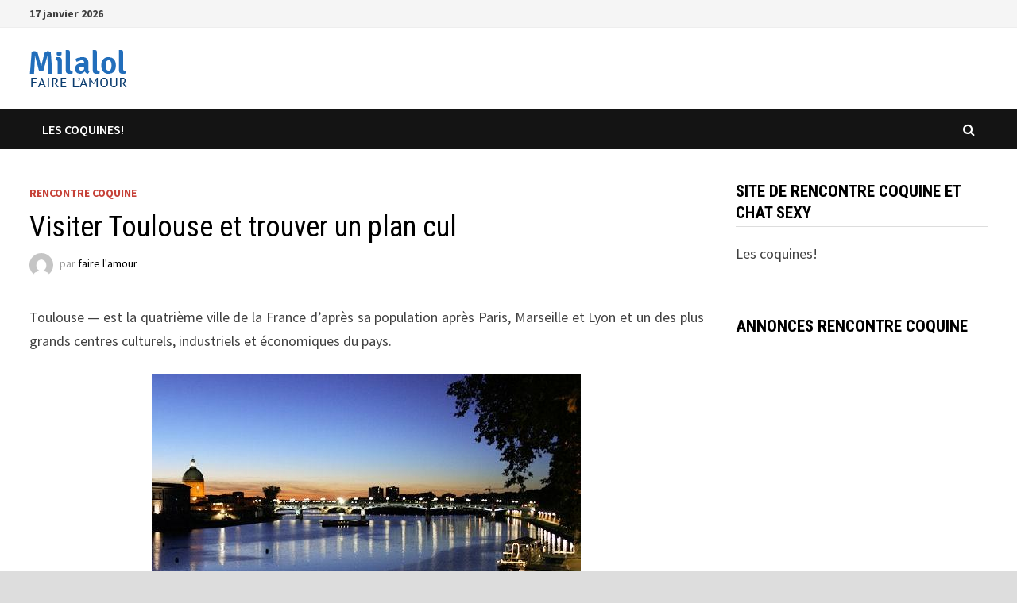

--- FILE ---
content_type: text/html; charset=UTF-8
request_url: https://fairelamour.milalol.com/rencontre-coquine/visiter-toulouse-et-trouver-un-plan-cul
body_size: 17009
content:
<!doctype html>
<html lang="fr-FR">
<head><meta charset="UTF-8"><script>if(navigator.userAgent.match(/MSIE|Internet Explorer/i)||navigator.userAgent.match(/Trident\/7\..*?rv:11/i)){var href=document.location.href;if(!href.match(/[?&]nowprocket/)){if(href.indexOf("?")==-1){if(href.indexOf("#")==-1){document.location.href=href+"?nowprocket=1"}else{document.location.href=href.replace("#","?nowprocket=1#")}}else{if(href.indexOf("#")==-1){document.location.href=href+"&nowprocket=1"}else{document.location.href=href.replace("#","&nowprocket=1#")}}}}</script><script>(()=>{class RocketLazyLoadScripts{constructor(){this.v="1.2.6",this.triggerEvents=["keydown","mousedown","mousemove","touchmove","touchstart","touchend","wheel"],this.userEventHandler=this.t.bind(this),this.touchStartHandler=this.i.bind(this),this.touchMoveHandler=this.o.bind(this),this.touchEndHandler=this.h.bind(this),this.clickHandler=this.u.bind(this),this.interceptedClicks=[],this.interceptedClickListeners=[],this.l(this),window.addEventListener("pageshow",(t=>{this.persisted=t.persisted,this.everythingLoaded&&this.m()})),this.CSPIssue=sessionStorage.getItem("rocketCSPIssue"),document.addEventListener("securitypolicyviolation",(t=>{this.CSPIssue||"script-src-elem"!==t.violatedDirective||"data"!==t.blockedURI||(this.CSPIssue=!0,sessionStorage.setItem("rocketCSPIssue",!0))})),document.addEventListener("DOMContentLoaded",(()=>{this.k()})),this.delayedScripts={normal:[],async:[],defer:[]},this.trash=[],this.allJQueries=[]}p(t){document.hidden?t.t():(this.triggerEvents.forEach((e=>window.addEventListener(e,t.userEventHandler,{passive:!0}))),window.addEventListener("touchstart",t.touchStartHandler,{passive:!0}),window.addEventListener("mousedown",t.touchStartHandler),document.addEventListener("visibilitychange",t.userEventHandler))}_(){this.triggerEvents.forEach((t=>window.removeEventListener(t,this.userEventHandler,{passive:!0}))),document.removeEventListener("visibilitychange",this.userEventHandler)}i(t){"HTML"!==t.target.tagName&&(window.addEventListener("touchend",this.touchEndHandler),window.addEventListener("mouseup",this.touchEndHandler),window.addEventListener("touchmove",this.touchMoveHandler,{passive:!0}),window.addEventListener("mousemove",this.touchMoveHandler),t.target.addEventListener("click",this.clickHandler),this.L(t.target,!0),this.S(t.target,"onclick","rocket-onclick"),this.C())}o(t){window.removeEventListener("touchend",this.touchEndHandler),window.removeEventListener("mouseup",this.touchEndHandler),window.removeEventListener("touchmove",this.touchMoveHandler,{passive:!0}),window.removeEventListener("mousemove",this.touchMoveHandler),t.target.removeEventListener("click",this.clickHandler),this.L(t.target,!1),this.S(t.target,"rocket-onclick","onclick"),this.M()}h(){window.removeEventListener("touchend",this.touchEndHandler),window.removeEventListener("mouseup",this.touchEndHandler),window.removeEventListener("touchmove",this.touchMoveHandler,{passive:!0}),window.removeEventListener("mousemove",this.touchMoveHandler)}u(t){t.target.removeEventListener("click",this.clickHandler),this.L(t.target,!1),this.S(t.target,"rocket-onclick","onclick"),this.interceptedClicks.push(t),t.preventDefault(),t.stopPropagation(),t.stopImmediatePropagation(),this.M()}O(){window.removeEventListener("touchstart",this.touchStartHandler,{passive:!0}),window.removeEventListener("mousedown",this.touchStartHandler),this.interceptedClicks.forEach((t=>{t.target.dispatchEvent(new MouseEvent("click",{view:t.view,bubbles:!0,cancelable:!0}))}))}l(t){EventTarget.prototype.addEventListenerWPRocketBase=EventTarget.prototype.addEventListener,EventTarget.prototype.addEventListener=function(e,i,o){"click"!==e||t.windowLoaded||i===t.clickHandler||t.interceptedClickListeners.push({target:this,func:i,options:o}),(this||window).addEventListenerWPRocketBase(e,i,o)}}L(t,e){this.interceptedClickListeners.forEach((i=>{i.target===t&&(e?t.removeEventListener("click",i.func,i.options):t.addEventListener("click",i.func,i.options))})),t.parentNode!==document.documentElement&&this.L(t.parentNode,e)}D(){return new Promise((t=>{this.P?this.M=t:t()}))}C(){this.P=!0}M(){this.P=!1}S(t,e,i){t.hasAttribute&&t.hasAttribute(e)&&(event.target.setAttribute(i,event.target.getAttribute(e)),event.target.removeAttribute(e))}t(){this._(this),"loading"===document.readyState?document.addEventListener("DOMContentLoaded",this.R.bind(this)):this.R()}k(){let t=[];document.querySelectorAll("script[type=rocketlazyloadscript][data-rocket-src]").forEach((e=>{let i=e.getAttribute("data-rocket-src");if(i&&!i.startsWith("data:")){0===i.indexOf("//")&&(i=location.protocol+i);try{const o=new URL(i).origin;o!==location.origin&&t.push({src:o,crossOrigin:e.crossOrigin||"module"===e.getAttribute("data-rocket-type")})}catch(t){}}})),t=[...new Map(t.map((t=>[JSON.stringify(t),t]))).values()],this.T(t,"preconnect")}async R(){this.lastBreath=Date.now(),this.j(this),this.F(this),this.I(),this.W(),this.q(),await this.A(this.delayedScripts.normal),await this.A(this.delayedScripts.defer),await this.A(this.delayedScripts.async);try{await this.U(),await this.H(this),await this.J()}catch(t){console.error(t)}window.dispatchEvent(new Event("rocket-allScriptsLoaded")),this.everythingLoaded=!0,this.D().then((()=>{this.O()})),this.N()}W(){document.querySelectorAll("script[type=rocketlazyloadscript]").forEach((t=>{t.hasAttribute("data-rocket-src")?t.hasAttribute("async")&&!1!==t.async?this.delayedScripts.async.push(t):t.hasAttribute("defer")&&!1!==t.defer||"module"===t.getAttribute("data-rocket-type")?this.delayedScripts.defer.push(t):this.delayedScripts.normal.push(t):this.delayedScripts.normal.push(t)}))}async B(t){if(await this.G(),!0!==t.noModule||!("noModule"in HTMLScriptElement.prototype))return new Promise((e=>{let i;function o(){(i||t).setAttribute("data-rocket-status","executed"),e()}try{if(navigator.userAgent.indexOf("Firefox/")>0||""===navigator.vendor||this.CSPIssue)i=document.createElement("script"),[...t.attributes].forEach((t=>{let e=t.nodeName;"type"!==e&&("data-rocket-type"===e&&(e="type"),"data-rocket-src"===e&&(e="src"),i.setAttribute(e,t.nodeValue))})),t.text&&(i.text=t.text),i.hasAttribute("src")?(i.addEventListener("load",o),i.addEventListener("error",(function(){i.setAttribute("data-rocket-status","failed-network"),e()})),setTimeout((()=>{i.isConnected||e()}),1)):(i.text=t.text,o()),t.parentNode.replaceChild(i,t);else{const i=t.getAttribute("data-rocket-type"),s=t.getAttribute("data-rocket-src");i?(t.type=i,t.removeAttribute("data-rocket-type")):t.removeAttribute("type"),t.addEventListener("load",o),t.addEventListener("error",(i=>{this.CSPIssue&&i.target.src.startsWith("data:")?(console.log("WPRocket: data-uri blocked by CSP -> fallback"),t.removeAttribute("src"),this.B(t).then(e)):(t.setAttribute("data-rocket-status","failed-network"),e())})),s?(t.removeAttribute("data-rocket-src"),t.src=s):t.src="data:text/javascript;base64,"+window.btoa(unescape(encodeURIComponent(t.text)))}}catch(i){t.setAttribute("data-rocket-status","failed-transform"),e()}}));t.setAttribute("data-rocket-status","skipped")}async A(t){const e=t.shift();return e&&e.isConnected?(await this.B(e),this.A(t)):Promise.resolve()}q(){this.T([...this.delayedScripts.normal,...this.delayedScripts.defer,...this.delayedScripts.async],"preload")}T(t,e){var i=document.createDocumentFragment();t.forEach((t=>{const o=t.getAttribute&&t.getAttribute("data-rocket-src")||t.src;if(o&&!o.startsWith("data:")){const s=document.createElement("link");s.href=o,s.rel=e,"preconnect"!==e&&(s.as="script"),t.getAttribute&&"module"===t.getAttribute("data-rocket-type")&&(s.crossOrigin=!0),t.crossOrigin&&(s.crossOrigin=t.crossOrigin),t.integrity&&(s.integrity=t.integrity),i.appendChild(s),this.trash.push(s)}})),document.head.appendChild(i)}j(t){let e={};function i(i,o){return e[o].eventsToRewrite.indexOf(i)>=0&&!t.everythingLoaded?"rocket-"+i:i}function o(t,o){!function(t){e[t]||(e[t]={originalFunctions:{add:t.addEventListener,remove:t.removeEventListener},eventsToRewrite:[]},t.addEventListener=function(){arguments[0]=i(arguments[0],t),e[t].originalFunctions.add.apply(t,arguments)},t.removeEventListener=function(){arguments[0]=i(arguments[0],t),e[t].originalFunctions.remove.apply(t,arguments)})}(t),e[t].eventsToRewrite.push(o)}function s(e,i){let o=e[i];e[i]=null,Object.defineProperty(e,i,{get:()=>o||function(){},set(s){t.everythingLoaded?o=s:e["rocket"+i]=o=s}})}o(document,"DOMContentLoaded"),o(window,"DOMContentLoaded"),o(window,"load"),o(window,"pageshow"),o(document,"readystatechange"),s(document,"onreadystatechange"),s(window,"onload"),s(window,"onpageshow");try{Object.defineProperty(document,"readyState",{get:()=>t.rocketReadyState,set(e){t.rocketReadyState=e},configurable:!0}),document.readyState="loading"}catch(t){console.log("WPRocket DJE readyState conflict, bypassing")}}F(t){let e;function i(e){return t.everythingLoaded?e:e.split(" ").map((t=>"load"===t||0===t.indexOf("load.")?"rocket-jquery-load":t)).join(" ")}function o(o){function s(t){const e=o.fn[t];o.fn[t]=o.fn.init.prototype[t]=function(){return this[0]===window&&("string"==typeof arguments[0]||arguments[0]instanceof String?arguments[0]=i(arguments[0]):"object"==typeof arguments[0]&&Object.keys(arguments[0]).forEach((t=>{const e=arguments[0][t];delete arguments[0][t],arguments[0][i(t)]=e}))),e.apply(this,arguments),this}}o&&o.fn&&!t.allJQueries.includes(o)&&(o.fn.ready=o.fn.init.prototype.ready=function(e){return t.domReadyFired?e.bind(document)(o):document.addEventListener("rocket-DOMContentLoaded",(()=>e.bind(document)(o))),o([])},s("on"),s("one"),t.allJQueries.push(o)),e=o}o(window.jQuery),Object.defineProperty(window,"jQuery",{get:()=>e,set(t){o(t)}})}async H(t){const e=document.querySelector("script[data-webpack]");e&&(await async function(){return new Promise((t=>{e.addEventListener("load",t),e.addEventListener("error",t)}))}(),await t.K(),await t.H(t))}async U(){this.domReadyFired=!0;try{document.readyState="interactive"}catch(t){}await this.G(),document.dispatchEvent(new Event("rocket-readystatechange")),await this.G(),document.rocketonreadystatechange&&document.rocketonreadystatechange(),await this.G(),document.dispatchEvent(new Event("rocket-DOMContentLoaded")),await this.G(),window.dispatchEvent(new Event("rocket-DOMContentLoaded"))}async J(){try{document.readyState="complete"}catch(t){}await this.G(),document.dispatchEvent(new Event("rocket-readystatechange")),await this.G(),document.rocketonreadystatechange&&document.rocketonreadystatechange(),await this.G(),window.dispatchEvent(new Event("rocket-load")),await this.G(),window.rocketonload&&window.rocketonload(),await this.G(),this.allJQueries.forEach((t=>t(window).trigger("rocket-jquery-load"))),await this.G();const t=new Event("rocket-pageshow");t.persisted=this.persisted,window.dispatchEvent(t),await this.G(),window.rocketonpageshow&&window.rocketonpageshow({persisted:this.persisted}),this.windowLoaded=!0}m(){document.onreadystatechange&&document.onreadystatechange(),window.onload&&window.onload(),window.onpageshow&&window.onpageshow({persisted:this.persisted})}I(){const t=new Map;document.write=document.writeln=function(e){const i=document.currentScript;i||console.error("WPRocket unable to document.write this: "+e);const o=document.createRange(),s=i.parentElement;let n=t.get(i);void 0===n&&(n=i.nextSibling,t.set(i,n));const c=document.createDocumentFragment();o.setStart(c,0),c.appendChild(o.createContextualFragment(e)),s.insertBefore(c,n)}}async G(){Date.now()-this.lastBreath>45&&(await this.K(),this.lastBreath=Date.now())}async K(){return document.hidden?new Promise((t=>setTimeout(t))):new Promise((t=>requestAnimationFrame(t)))}N(){this.trash.forEach((t=>t.remove()))}static run(){const t=new RocketLazyLoadScripts;t.p(t)}}RocketLazyLoadScripts.run()})();</script>
	
	<meta name="viewport" content="width=device-width, initial-scale=1">
	<link rel="profile" href="https://gmpg.org/xfn/11">

	<meta name='robots' content='index, follow, max-image-preview:large, max-snippet:-1, max-video-preview:-1' />
	<style>img:is([sizes="auto" i], [sizes^="auto," i]) { contain-intrinsic-size: 3000px 1500px }</style>
	
	<!-- This site is optimized with the Yoast SEO plugin v24.3 - https://yoast.com/wordpress/plugins/seo/ -->
	<title>Visiter Toulouse et trouver un plan cul - Faire l&#039;amour: idées et scénarios érotiques</title><link rel="preload" data-rocket-preload as="style" href="https://fonts.googleapis.com/css?family=Source%20Sans%20Pro%3A100%2C200%2C300%2C400%2C500%2C600%2C700%2C800%2C900%2C100i%2C200i%2C300i%2C400i%2C500i%2C600i%2C700i%2C800i%2C900i%7CRoboto%20Condensed%3A100%2C200%2C300%2C400%2C500%2C600%2C700%2C800%2C900%2C100i%2C200i%2C300i%2C400i%2C500i%2C600i%2C700i%2C800i%2C900i%26amp%3Bsubset%3Dlatin&#038;display=swap" /><link rel="stylesheet" href="https://fonts.googleapis.com/css?family=Source%20Sans%20Pro%3A100%2C200%2C300%2C400%2C500%2C600%2C700%2C800%2C900%2C100i%2C200i%2C300i%2C400i%2C500i%2C600i%2C700i%2C800i%2C900i%7CRoboto%20Condensed%3A100%2C200%2C300%2C400%2C500%2C600%2C700%2C800%2C900%2C100i%2C200i%2C300i%2C400i%2C500i%2C600i%2C700i%2C800i%2C900i%26amp%3Bsubset%3Dlatin&#038;display=swap" media="print" onload="this.media='all'" /><noscript><link rel="stylesheet" href="https://fonts.googleapis.com/css?family=Source%20Sans%20Pro%3A100%2C200%2C300%2C400%2C500%2C600%2C700%2C800%2C900%2C100i%2C200i%2C300i%2C400i%2C500i%2C600i%2C700i%2C800i%2C900i%7CRoboto%20Condensed%3A100%2C200%2C300%2C400%2C500%2C600%2C700%2C800%2C900%2C100i%2C200i%2C300i%2C400i%2C500i%2C600i%2C700i%2C800i%2C900i%26amp%3Bsubset%3Dlatin&#038;display=swap" /></noscript>
	<link rel="canonical" href="https://fairelamour.milalol.com/rencontre-coquine/visiter-toulouse-et-trouver-un-plan-cul" />
	<meta property="og:locale" content="fr_FR" />
	<meta property="og:type" content="article" />
	<meta property="og:title" content="Visiter Toulouse et trouver un plan cul - Faire l&#039;amour: idées et scénarios érotiques" />
	<meta property="og:description" content="Toulouse — est la quatrième ville de la France d&rsquo;après sa population après Paris, Marseille et Lyon et un des plus grands centres culturels, industriels &hellip;" />
	<meta property="og:url" content="https://fairelamour.milalol.com/rencontre-coquine/visiter-toulouse-et-trouver-un-plan-cul" />
	<meta property="og:site_name" content="Faire l&#039;amour: idées et scénarios érotiques" />
	<meta property="article:published_time" content="2013-07-31T13:31:24+00:00" />
	<meta property="article:modified_time" content="2013-07-31T09:08:03+00:00" />
	<meta property="og:image" content="https://fairelamour.milalol.com/wp-content/uploads/2013/07/hp.jpg" />
	<meta property="og:image:width" content="1600" />
	<meta property="og:image:height" content="1067" />
	<meta property="og:image:type" content="image/jpeg" />
	<meta name="author" content="faire l&#039;amour" />
	<meta name="twitter:card" content="summary_large_image" />
	<meta name="twitter:label1" content="Écrit par" />
	<meta name="twitter:data1" content="faire l&#039;amour" />
	<meta name="twitter:label2" content="Durée de lecture estimée" />
	<meta name="twitter:data2" content="1 minute" />
	<script type="application/ld+json" class="yoast-schema-graph">{"@context":"https://schema.org","@graph":[{"@type":"Article","@id":"https://fairelamour.milalol.com/rencontre-coquine/visiter-toulouse-et-trouver-un-plan-cul#article","isPartOf":{"@id":"https://fairelamour.milalol.com/rencontre-coquine/visiter-toulouse-et-trouver-un-plan-cul"},"author":{"name":"faire l'amour","@id":"https://fairelamour.milalol.com/#/schema/person/8db9f0c85d073043a5d5ad5df5497d77"},"headline":"Visiter Toulouse et trouver un plan cul","datePublished":"2013-07-31T13:31:24+00:00","dateModified":"2013-07-31T09:08:03+00:00","mainEntityOfPage":{"@id":"https://fairelamour.milalol.com/rencontre-coquine/visiter-toulouse-et-trouver-un-plan-cul"},"wordCount":242,"commentCount":0,"publisher":{"@id":"https://fairelamour.milalol.com/#organization"},"image":{"@id":"https://fairelamour.milalol.com/rencontre-coquine/visiter-toulouse-et-trouver-un-plan-cul#primaryimage"},"thumbnailUrl":"https://fairelamour.milalol.com/wp-content/uploads/2013/07/hp.jpg","articleSection":["Rencontre coquine"],"inLanguage":"fr-FR","potentialAction":[{"@type":"CommentAction","name":"Comment","target":["https://fairelamour.milalol.com/rencontre-coquine/visiter-toulouse-et-trouver-un-plan-cul#respond"]}]},{"@type":"WebPage","@id":"https://fairelamour.milalol.com/rencontre-coquine/visiter-toulouse-et-trouver-un-plan-cul","url":"https://fairelamour.milalol.com/rencontre-coquine/visiter-toulouse-et-trouver-un-plan-cul","name":"Visiter Toulouse et trouver un plan cul - Faire l&#039;amour: idées et scénarios érotiques","isPartOf":{"@id":"https://fairelamour.milalol.com/#website"},"primaryImageOfPage":{"@id":"https://fairelamour.milalol.com/rencontre-coquine/visiter-toulouse-et-trouver-un-plan-cul#primaryimage"},"image":{"@id":"https://fairelamour.milalol.com/rencontre-coquine/visiter-toulouse-et-trouver-un-plan-cul#primaryimage"},"thumbnailUrl":"https://fairelamour.milalol.com/wp-content/uploads/2013/07/hp.jpg","datePublished":"2013-07-31T13:31:24+00:00","dateModified":"2013-07-31T09:08:03+00:00","breadcrumb":{"@id":"https://fairelamour.milalol.com/rencontre-coquine/visiter-toulouse-et-trouver-un-plan-cul#breadcrumb"},"inLanguage":"fr-FR","potentialAction":[{"@type":"ReadAction","target":["https://fairelamour.milalol.com/rencontre-coquine/visiter-toulouse-et-trouver-un-plan-cul"]}]},{"@type":"ImageObject","inLanguage":"fr-FR","@id":"https://fairelamour.milalol.com/rencontre-coquine/visiter-toulouse-et-trouver-un-plan-cul#primaryimage","url":"https://fairelamour.milalol.com/wp-content/uploads/2013/07/hp.jpg","contentUrl":"https://fairelamour.milalol.com/wp-content/uploads/2013/07/hp.jpg","width":1600,"height":1067},{"@type":"BreadcrumbList","@id":"https://fairelamour.milalol.com/rencontre-coquine/visiter-toulouse-et-trouver-un-plan-cul#breadcrumb","itemListElement":[{"@type":"ListItem","position":1,"name":"Accueil","item":"https://fairelamour.milalol.com/"},{"@type":"ListItem","position":2,"name":"Visiter Toulouse et trouver un plan cul"}]},{"@type":"WebSite","@id":"https://fairelamour.milalol.com/#website","url":"https://fairelamour.milalol.com/","name":"Faire l&#039;amour: idées et scénarios érotiques","description":"Blog où sport et sexe vont ensemble - comment faire l&#039;amour ?","publisher":{"@id":"https://fairelamour.milalol.com/#organization"},"potentialAction":[{"@type":"SearchAction","target":{"@type":"EntryPoint","urlTemplate":"https://fairelamour.milalol.com/?s={search_term_string}"},"query-input":{"@type":"PropertyValueSpecification","valueRequired":true,"valueName":"search_term_string"}}],"inLanguage":"fr-FR"},{"@type":"Organization","@id":"https://fairelamour.milalol.com/#organization","name":"Faire l&#039;amour: idées et scénarios érotiques","url":"https://fairelamour.milalol.com/","logo":{"@type":"ImageObject","inLanguage":"fr-FR","@id":"https://fairelamour.milalol.com/#/schema/logo/image/","url":"https://fairelamour.milalol.com/wp-content/uploads/2015/06/cropped-logo-milalol-blog-new-1.png","contentUrl":"https://fairelamour.milalol.com/wp-content/uploads/2015/06/cropped-logo-milalol-blog-new-1.png","width":123,"height":47,"caption":"Faire l&#039;amour: idées et scénarios érotiques"},"image":{"@id":"https://fairelamour.milalol.com/#/schema/logo/image/"}},{"@type":"Person","@id":"https://fairelamour.milalol.com/#/schema/person/8db9f0c85d073043a5d5ad5df5497d77","name":"faire l'amour","image":{"@type":"ImageObject","inLanguage":"fr-FR","@id":"https://fairelamour.milalol.com/#/schema/person/image/","url":"https://secure.gravatar.com/avatar/e6f831f2a331484bc179e6fe0fbec5c9?s=96&d=mm&r=g","contentUrl":"https://secure.gravatar.com/avatar/e6f831f2a331484bc179e6fe0fbec5c9?s=96&d=mm&r=g","caption":"faire l'amour"}}]}</script>
	<!-- / Yoast SEO plugin. -->


<link rel='dns-prefetch' href='//fairelamour.milalol.com' />
<link rel='dns-prefetch' href='//fonts.googleapis.com' />
<link href='https://fonts.gstatic.com' crossorigin rel='preconnect' />
<link rel="alternate" type="application/rss+xml" title="Faire l&#039;amour: idées et scénarios érotiques &raquo; Flux" href="https://fairelamour.milalol.com/feed" />
<link rel="alternate" type="application/rss+xml" title="Faire l&#039;amour: idées et scénarios érotiques &raquo; Flux des commentaires" href="https://fairelamour.milalol.com/comments/feed" />
<link rel="alternate" type="application/rss+xml" title="Faire l&#039;amour: idées et scénarios érotiques &raquo; Visiter Toulouse et trouver un plan cul Flux des commentaires" href="https://fairelamour.milalol.com/rencontre-coquine/visiter-toulouse-et-trouver-un-plan-cul/feed" />
<style id='wp-emoji-styles-inline-css' type='text/css'>

	img.wp-smiley, img.emoji {
		display: inline !important;
		border: none !important;
		box-shadow: none !important;
		height: 1em !important;
		width: 1em !important;
		margin: 0 0.07em !important;
		vertical-align: -0.1em !important;
		background: none !important;
		padding: 0 !important;
	}
</style>
<link rel='stylesheet' id='wp-block-library-css' href='https://fairelamour.milalol.com/wp-includes/css/dist/block-library/style.min.css?ver=6.7.1' type='text/css' media='all' />
<style id='wp-block-library-theme-inline-css' type='text/css'>
.wp-block-audio :where(figcaption){color:#555;font-size:13px;text-align:center}.is-dark-theme .wp-block-audio :where(figcaption){color:#ffffffa6}.wp-block-audio{margin:0 0 1em}.wp-block-code{border:1px solid #ccc;border-radius:4px;font-family:Menlo,Consolas,monaco,monospace;padding:.8em 1em}.wp-block-embed :where(figcaption){color:#555;font-size:13px;text-align:center}.is-dark-theme .wp-block-embed :where(figcaption){color:#ffffffa6}.wp-block-embed{margin:0 0 1em}.blocks-gallery-caption{color:#555;font-size:13px;text-align:center}.is-dark-theme .blocks-gallery-caption{color:#ffffffa6}:root :where(.wp-block-image figcaption){color:#555;font-size:13px;text-align:center}.is-dark-theme :root :where(.wp-block-image figcaption){color:#ffffffa6}.wp-block-image{margin:0 0 1em}.wp-block-pullquote{border-bottom:4px solid;border-top:4px solid;color:currentColor;margin-bottom:1.75em}.wp-block-pullquote cite,.wp-block-pullquote footer,.wp-block-pullquote__citation{color:currentColor;font-size:.8125em;font-style:normal;text-transform:uppercase}.wp-block-quote{border-left:.25em solid;margin:0 0 1.75em;padding-left:1em}.wp-block-quote cite,.wp-block-quote footer{color:currentColor;font-size:.8125em;font-style:normal;position:relative}.wp-block-quote:where(.has-text-align-right){border-left:none;border-right:.25em solid;padding-left:0;padding-right:1em}.wp-block-quote:where(.has-text-align-center){border:none;padding-left:0}.wp-block-quote.is-large,.wp-block-quote.is-style-large,.wp-block-quote:where(.is-style-plain){border:none}.wp-block-search .wp-block-search__label{font-weight:700}.wp-block-search__button{border:1px solid #ccc;padding:.375em .625em}:where(.wp-block-group.has-background){padding:1.25em 2.375em}.wp-block-separator.has-css-opacity{opacity:.4}.wp-block-separator{border:none;border-bottom:2px solid;margin-left:auto;margin-right:auto}.wp-block-separator.has-alpha-channel-opacity{opacity:1}.wp-block-separator:not(.is-style-wide):not(.is-style-dots){width:100px}.wp-block-separator.has-background:not(.is-style-dots){border-bottom:none;height:1px}.wp-block-separator.has-background:not(.is-style-wide):not(.is-style-dots){height:2px}.wp-block-table{margin:0 0 1em}.wp-block-table td,.wp-block-table th{word-break:normal}.wp-block-table :where(figcaption){color:#555;font-size:13px;text-align:center}.is-dark-theme .wp-block-table :where(figcaption){color:#ffffffa6}.wp-block-video :where(figcaption){color:#555;font-size:13px;text-align:center}.is-dark-theme .wp-block-video :where(figcaption){color:#ffffffa6}.wp-block-video{margin:0 0 1em}:root :where(.wp-block-template-part.has-background){margin-bottom:0;margin-top:0;padding:1.25em 2.375em}
</style>
<style id='classic-theme-styles-inline-css' type='text/css'>
/*! This file is auto-generated */
.wp-block-button__link{color:#fff;background-color:#32373c;border-radius:9999px;box-shadow:none;text-decoration:none;padding:calc(.667em + 2px) calc(1.333em + 2px);font-size:1.125em}.wp-block-file__button{background:#32373c;color:#fff;text-decoration:none}
</style>
<style id='global-styles-inline-css' type='text/css'>
:root{--wp--preset--aspect-ratio--square: 1;--wp--preset--aspect-ratio--4-3: 4/3;--wp--preset--aspect-ratio--3-4: 3/4;--wp--preset--aspect-ratio--3-2: 3/2;--wp--preset--aspect-ratio--2-3: 2/3;--wp--preset--aspect-ratio--16-9: 16/9;--wp--preset--aspect-ratio--9-16: 9/16;--wp--preset--color--black: #000000;--wp--preset--color--cyan-bluish-gray: #abb8c3;--wp--preset--color--white: #ffffff;--wp--preset--color--pale-pink: #f78da7;--wp--preset--color--vivid-red: #cf2e2e;--wp--preset--color--luminous-vivid-orange: #ff6900;--wp--preset--color--luminous-vivid-amber: #fcb900;--wp--preset--color--light-green-cyan: #7bdcb5;--wp--preset--color--vivid-green-cyan: #00d084;--wp--preset--color--pale-cyan-blue: #8ed1fc;--wp--preset--color--vivid-cyan-blue: #0693e3;--wp--preset--color--vivid-purple: #9b51e0;--wp--preset--gradient--vivid-cyan-blue-to-vivid-purple: linear-gradient(135deg,rgba(6,147,227,1) 0%,rgb(155,81,224) 100%);--wp--preset--gradient--light-green-cyan-to-vivid-green-cyan: linear-gradient(135deg,rgb(122,220,180) 0%,rgb(0,208,130) 100%);--wp--preset--gradient--luminous-vivid-amber-to-luminous-vivid-orange: linear-gradient(135deg,rgba(252,185,0,1) 0%,rgba(255,105,0,1) 100%);--wp--preset--gradient--luminous-vivid-orange-to-vivid-red: linear-gradient(135deg,rgba(255,105,0,1) 0%,rgb(207,46,46) 100%);--wp--preset--gradient--very-light-gray-to-cyan-bluish-gray: linear-gradient(135deg,rgb(238,238,238) 0%,rgb(169,184,195) 100%);--wp--preset--gradient--cool-to-warm-spectrum: linear-gradient(135deg,rgb(74,234,220) 0%,rgb(151,120,209) 20%,rgb(207,42,186) 40%,rgb(238,44,130) 60%,rgb(251,105,98) 80%,rgb(254,248,76) 100%);--wp--preset--gradient--blush-light-purple: linear-gradient(135deg,rgb(255,206,236) 0%,rgb(152,150,240) 100%);--wp--preset--gradient--blush-bordeaux: linear-gradient(135deg,rgb(254,205,165) 0%,rgb(254,45,45) 50%,rgb(107,0,62) 100%);--wp--preset--gradient--luminous-dusk: linear-gradient(135deg,rgb(255,203,112) 0%,rgb(199,81,192) 50%,rgb(65,88,208) 100%);--wp--preset--gradient--pale-ocean: linear-gradient(135deg,rgb(255,245,203) 0%,rgb(182,227,212) 50%,rgb(51,167,181) 100%);--wp--preset--gradient--electric-grass: linear-gradient(135deg,rgb(202,248,128) 0%,rgb(113,206,126) 100%);--wp--preset--gradient--midnight: linear-gradient(135deg,rgb(2,3,129) 0%,rgb(40,116,252) 100%);--wp--preset--font-size--small: 13px;--wp--preset--font-size--medium: 20px;--wp--preset--font-size--large: 36px;--wp--preset--font-size--x-large: 42px;--wp--preset--spacing--20: 0.44rem;--wp--preset--spacing--30: 0.67rem;--wp--preset--spacing--40: 1rem;--wp--preset--spacing--50: 1.5rem;--wp--preset--spacing--60: 2.25rem;--wp--preset--spacing--70: 3.38rem;--wp--preset--spacing--80: 5.06rem;--wp--preset--shadow--natural: 6px 6px 9px rgba(0, 0, 0, 0.2);--wp--preset--shadow--deep: 12px 12px 50px rgba(0, 0, 0, 0.4);--wp--preset--shadow--sharp: 6px 6px 0px rgba(0, 0, 0, 0.2);--wp--preset--shadow--outlined: 6px 6px 0px -3px rgba(255, 255, 255, 1), 6px 6px rgba(0, 0, 0, 1);--wp--preset--shadow--crisp: 6px 6px 0px rgba(0, 0, 0, 1);}:where(.is-layout-flex){gap: 0.5em;}:where(.is-layout-grid){gap: 0.5em;}body .is-layout-flex{display: flex;}.is-layout-flex{flex-wrap: wrap;align-items: center;}.is-layout-flex > :is(*, div){margin: 0;}body .is-layout-grid{display: grid;}.is-layout-grid > :is(*, div){margin: 0;}:where(.wp-block-columns.is-layout-flex){gap: 2em;}:where(.wp-block-columns.is-layout-grid){gap: 2em;}:where(.wp-block-post-template.is-layout-flex){gap: 1.25em;}:where(.wp-block-post-template.is-layout-grid){gap: 1.25em;}.has-black-color{color: var(--wp--preset--color--black) !important;}.has-cyan-bluish-gray-color{color: var(--wp--preset--color--cyan-bluish-gray) !important;}.has-white-color{color: var(--wp--preset--color--white) !important;}.has-pale-pink-color{color: var(--wp--preset--color--pale-pink) !important;}.has-vivid-red-color{color: var(--wp--preset--color--vivid-red) !important;}.has-luminous-vivid-orange-color{color: var(--wp--preset--color--luminous-vivid-orange) !important;}.has-luminous-vivid-amber-color{color: var(--wp--preset--color--luminous-vivid-amber) !important;}.has-light-green-cyan-color{color: var(--wp--preset--color--light-green-cyan) !important;}.has-vivid-green-cyan-color{color: var(--wp--preset--color--vivid-green-cyan) !important;}.has-pale-cyan-blue-color{color: var(--wp--preset--color--pale-cyan-blue) !important;}.has-vivid-cyan-blue-color{color: var(--wp--preset--color--vivid-cyan-blue) !important;}.has-vivid-purple-color{color: var(--wp--preset--color--vivid-purple) !important;}.has-black-background-color{background-color: var(--wp--preset--color--black) !important;}.has-cyan-bluish-gray-background-color{background-color: var(--wp--preset--color--cyan-bluish-gray) !important;}.has-white-background-color{background-color: var(--wp--preset--color--white) !important;}.has-pale-pink-background-color{background-color: var(--wp--preset--color--pale-pink) !important;}.has-vivid-red-background-color{background-color: var(--wp--preset--color--vivid-red) !important;}.has-luminous-vivid-orange-background-color{background-color: var(--wp--preset--color--luminous-vivid-orange) !important;}.has-luminous-vivid-amber-background-color{background-color: var(--wp--preset--color--luminous-vivid-amber) !important;}.has-light-green-cyan-background-color{background-color: var(--wp--preset--color--light-green-cyan) !important;}.has-vivid-green-cyan-background-color{background-color: var(--wp--preset--color--vivid-green-cyan) !important;}.has-pale-cyan-blue-background-color{background-color: var(--wp--preset--color--pale-cyan-blue) !important;}.has-vivid-cyan-blue-background-color{background-color: var(--wp--preset--color--vivid-cyan-blue) !important;}.has-vivid-purple-background-color{background-color: var(--wp--preset--color--vivid-purple) !important;}.has-black-border-color{border-color: var(--wp--preset--color--black) !important;}.has-cyan-bluish-gray-border-color{border-color: var(--wp--preset--color--cyan-bluish-gray) !important;}.has-white-border-color{border-color: var(--wp--preset--color--white) !important;}.has-pale-pink-border-color{border-color: var(--wp--preset--color--pale-pink) !important;}.has-vivid-red-border-color{border-color: var(--wp--preset--color--vivid-red) !important;}.has-luminous-vivid-orange-border-color{border-color: var(--wp--preset--color--luminous-vivid-orange) !important;}.has-luminous-vivid-amber-border-color{border-color: var(--wp--preset--color--luminous-vivid-amber) !important;}.has-light-green-cyan-border-color{border-color: var(--wp--preset--color--light-green-cyan) !important;}.has-vivid-green-cyan-border-color{border-color: var(--wp--preset--color--vivid-green-cyan) !important;}.has-pale-cyan-blue-border-color{border-color: var(--wp--preset--color--pale-cyan-blue) !important;}.has-vivid-cyan-blue-border-color{border-color: var(--wp--preset--color--vivid-cyan-blue) !important;}.has-vivid-purple-border-color{border-color: var(--wp--preset--color--vivid-purple) !important;}.has-vivid-cyan-blue-to-vivid-purple-gradient-background{background: var(--wp--preset--gradient--vivid-cyan-blue-to-vivid-purple) !important;}.has-light-green-cyan-to-vivid-green-cyan-gradient-background{background: var(--wp--preset--gradient--light-green-cyan-to-vivid-green-cyan) !important;}.has-luminous-vivid-amber-to-luminous-vivid-orange-gradient-background{background: var(--wp--preset--gradient--luminous-vivid-amber-to-luminous-vivid-orange) !important;}.has-luminous-vivid-orange-to-vivid-red-gradient-background{background: var(--wp--preset--gradient--luminous-vivid-orange-to-vivid-red) !important;}.has-very-light-gray-to-cyan-bluish-gray-gradient-background{background: var(--wp--preset--gradient--very-light-gray-to-cyan-bluish-gray) !important;}.has-cool-to-warm-spectrum-gradient-background{background: var(--wp--preset--gradient--cool-to-warm-spectrum) !important;}.has-blush-light-purple-gradient-background{background: var(--wp--preset--gradient--blush-light-purple) !important;}.has-blush-bordeaux-gradient-background{background: var(--wp--preset--gradient--blush-bordeaux) !important;}.has-luminous-dusk-gradient-background{background: var(--wp--preset--gradient--luminous-dusk) !important;}.has-pale-ocean-gradient-background{background: var(--wp--preset--gradient--pale-ocean) !important;}.has-electric-grass-gradient-background{background: var(--wp--preset--gradient--electric-grass) !important;}.has-midnight-gradient-background{background: var(--wp--preset--gradient--midnight) !important;}.has-small-font-size{font-size: var(--wp--preset--font-size--small) !important;}.has-medium-font-size{font-size: var(--wp--preset--font-size--medium) !important;}.has-large-font-size{font-size: var(--wp--preset--font-size--large) !important;}.has-x-large-font-size{font-size: var(--wp--preset--font-size--x-large) !important;}
:where(.wp-block-post-template.is-layout-flex){gap: 1.25em;}:where(.wp-block-post-template.is-layout-grid){gap: 1.25em;}
:where(.wp-block-columns.is-layout-flex){gap: 2em;}:where(.wp-block-columns.is-layout-grid){gap: 2em;}
:root :where(.wp-block-pullquote){font-size: 1.5em;line-height: 1.6;}
</style>
<link rel='stylesheet' id='font-awesome-css' href='https://fairelamour.milalol.com/wp-content/themes/bam/assets/css/font-awesome.min.css?ver=4.7.0' type='text/css' media='all' />
<link rel='stylesheet' id='bam-style-css' href='https://fairelamour.milalol.com/wp-content/themes/bam/style.css?ver=6.7.1' type='text/css' media='all' />

<script type="rocketlazyloadscript" data-rocket-type="text/javascript" data-rocket-src="https://fairelamour.milalol.com/wp-includes/js/jquery/jquery.min.js?ver=3.7.1" id="jquery-core-js"></script>
<script type="rocketlazyloadscript" data-rocket-type="text/javascript" data-rocket-src="https://fairelamour.milalol.com/wp-includes/js/jquery/jquery-migrate.min.js?ver=3.4.1" id="jquery-migrate-js"></script>
<link rel="https://api.w.org/" href="https://fairelamour.milalol.com/wp-json/" /><link rel="alternate" title="JSON" type="application/json" href="https://fairelamour.milalol.com/wp-json/wp/v2/posts/1951" /><link rel="EditURI" type="application/rsd+xml" title="RSD" href="https://fairelamour.milalol.com/xmlrpc.php?rsd" />
<meta name="generator" content="WordPress 6.7.1" />
<link rel='shortlink' href='https://fairelamour.milalol.com/?p=1951' />
<link rel="alternate" title="oEmbed (JSON)" type="application/json+oembed" href="https://fairelamour.milalol.com/wp-json/oembed/1.0/embed?url=https%3A%2F%2Ffairelamour.milalol.com%2Frencontre-coquine%2Fvisiter-toulouse-et-trouver-un-plan-cul" />
<link rel="alternate" title="oEmbed (XML)" type="text/xml+oembed" href="https://fairelamour.milalol.com/wp-json/oembed/1.0/embed?url=https%3A%2F%2Ffairelamour.milalol.com%2Frencontre-coquine%2Fvisiter-toulouse-et-trouver-un-plan-cul&#038;format=xml" />
<link rel="pingback" href="https://fairelamour.milalol.com/xmlrpc.php">    <script type="rocketlazyloadscript" data-rocket-src="https://cdn.by.wonderpush.com/sdk/1.1/wonderpush-loader.min.js" async></script>
    <script type="rocketlazyloadscript">
      window.WonderPush = window.WonderPush || [];
      {
        var initOptions = {
          webKey: "951b545393d55834899f0b754354ea5ed494e1f05fb305518fe5516fe1064cfe",
          userId: null,
          customDomain: "https://fairelamour.milalol.com/wp-content/plugins/wonderpush-web-push-notifications/assets/sdk/",
          frameUrl: "wp.html",
        };
                WonderPush.push(["init", initOptions]);
      }
          </script>
    		<style type="text/css">
					.site-title,
			.site-description {
				position: absolute;
				clip: rect(1px, 1px, 1px, 1px);
				display: none;
			}
				</style>
		
		<style type="text/css" id="theme-custom-css">
			/* Color CSS */
                
                    blockquote {
                        border-left: 4px solid #c64138;
                    }

                    button,
                    input[type="button"],
                    input[type="reset"],
                    input[type="submit"] {
                        background: #c64138;
                    }

                    .bam-readmore {
                        background: #c64138;
                    }

                    .site-title a, .site-description {
                        color: #c64138;
                    }

                    .site-header.default-style .main-navigation ul li a:hover {
                        color: #c64138;
                    }

                    .site-header.default-style .main-navigation ul ul li a:hover {
                        background: #c64138;
                    }

                    .site-header.default-style .main-navigation .current_page_item > a,
                    .site-header.default-style .main-navigation .current-menu-item > a,
                    .site-header.default-style .main-navigation .current_page_ancestor > a,
                    .site-header.default-style .main-navigation .current-menu-ancestor > a {
                        color: #c64138;
                    }

                    .site-header.horizontal-style .main-navigation ul li a:hover {
                        color: #c64138;
                    }

                    .site-header.horizontal-style .main-navigation ul ul li a:hover {
                        background: #c64138;
                    }

                    .site-header.horizontal-style .main-navigation .current_page_item > a,
                    .site-header.horizontal-style .main-navigation .current-menu-item > a,
                    .site-header.horizontal-style .main-navigation .current_page_ancestor > a,
                    .site-header.horizontal-style .main-navigation .current-menu-ancestor > a {
                        color: #c64138;
                    }

                    .posts-navigation .nav-previous a:hover,
                    .posts-navigation .nav-next a:hover {
                        color: #c64138;
                    }

                    .post-navigation .nav-previous .post-title:hover,
                    .post-navigation .nav-next .post-title:hover {
                        color: #c64138;
                    }

                    .pagination .page-numbers.current {
                        background: #c64138;
                        border: 1px solid #c64138;
                        color: #ffffff;
                    }
                      
                    .pagination a.page-numbers:hover {
                        background: #c64138;
                        border: 1px solid #c64138;
                    }

                    .widget a:hover,
                    .widget ul li a:hover {
                        color: #c64138;
                    }

                    li.bm-tab.ui-state-active a {
                        border-bottom: 1px solid #c64138;
                    }

                    .footer-widget-area .widget a:hover {
                        color: #c64138;
                    }

                    .bms-title a:hover {
                        color: #c64138;
                    }

                    .bam-entry .entry-title a:hover {
                        color: #c64138;
                    }

                    .related-post-meta a:hover,
                    .entry-meta a:hover {
                        color: #c64138;
                    }

                    .related-post-meta .byline a:hover,
                    .entry-meta .byline a:hover {
                        color: #c64138;
                    }

                    .cat-links a {
                        color: #c64138;
                    }

                    .tags-links a:hover {
                        background: #c64138;
                    }

                    .related-post-title a:hover {
                        color: #c64138;
                    }

                    .author-posts-link:hover {
                        color: #c64138;
                    }

                    .comment-author a {
                        color: #c64138;
                    }

                    .comment-metadata a:hover,
                    .comment-metadata a:focus,
                    .pingback .comment-edit-link:hover,
                    .pingback .comment-edit-link:focus {
                        color: #c64138;
                    }

                    .comment-reply-link:hover,
                    .comment-reply-link:focus {
                        background: #c64138;
                    }

                    .comment-notes a:hover,
                    .comment-awaiting-moderation a:hover,
                    .logged-in-as a:hover,
                    .form-allowed-tags a:hover {
                        color: #c64138;
                    }

                    .required {
                        color: #c64138;
                    }

                    .comment-reply-title small a:before {
                        color: #c64138;
                    }

                    .wp-block-quote {
                        border-left: 4px solid #c64138;
                    }

                    .wp-block-quote[style*="text-align:right"], .wp-block-quote[style*="text-align: right"] {
                        border-right: 4px solid #c64138;
                    }

                    .site-info a:hover {
                        color: #c64138;
                    }

                    #bam-tags a, .widget_tag_cloud .tagcloud a {
                        background: #c64138;
                    }

                
                    .page-content a,
                    .entry-content a {
                        color: #226ebb;
                    }
                
                    .page-content a:hover,
                    .entry-content a:hover {
                        color: #093b6e;
                    }
                
                    button,
                    input[type="button"],
                    input[type="reset"],
                    input[type="submit"],
                    .bam-readmore {
                        background: #c64138;
                    }
                
                    body.boxed-layout.custom-background,
                    body.boxed-layout {
                        background-color: #dddddd;
                    }
                
                    body.boxed-layout.custom-background.separate-containers,
                    body.boxed-layout.separate-containers {
                        background-color: #dddddd;
                    }
                
                    body.wide-layout.custom-background.separate-containers,
                    body.wide-layout.separate-containers {
                        background-color: #eeeeee;
                    }
                
                    .related-post-meta .byline a:hover, 
                    .entry-meta .byline a:hover,
                    .related-post-meta a:hover, 
                    .entry-meta a:hover {
                        color: #c64138;
                    }		</style>

	<meta name="generator" content="WP Rocket 3.18" data-wpr-features="wpr_delay_js wpr_desktop wpr_preload_links" /></head>

<body class="post-template-default single single-post postid-1951 single-format-standard wp-custom-logo boxed-layout right-sidebar one-container">



<div data-rocket-location-hash="54257ff4dc2eb7aae68fa23eb5f11e06" id="page" class="site">
	<a class="skip-link screen-reader-text" href="#content">Passer au contenu</a>

	
<div data-rocket-location-hash="65643a53a3710f4186aa64cf916eb4dc" id="topbar" class="bam-topbar clearfix">

    <div data-rocket-location-hash="40f22408a88335a0945fffe944caafc3" class="container">

                    <span class="bam-date">17 janvier 2026</span>
        
        
        
    </div>

</div>
	


<header data-rocket-location-hash="96c640711c8144ec03d92ec8583d4683" id="masthead" class="site-header default-style">

    
    

<div data-rocket-location-hash="638db515781b57a985bdf1b063aeb3e5" id="site-header-inner" class="clearfix container left-logo">

    <div class="site-branding">
    <div class="site-branding-inner">

                    <div class="site-logo-image"><a href="https://fairelamour.milalol.com/" class="custom-logo-link" rel="home"><img width="123" height="47" src="https://fairelamour.milalol.com/wp-content/uploads/2015/06/cropped-logo-milalol-blog-new-1.png" class="custom-logo" alt="Faire l&#039;amour: idées et scénarios érotiques" decoding="async" srcset="https://fairelamour.milalol.com/wp-content/uploads/2015/06/cropped-logo-milalol-blog-new-1.png 123w, https://fairelamour.milalol.com/wp-content/uploads/2015/06/cropped-logo-milalol-blog-new-1-120x47.png 120w" sizes="(max-width: 123px) 100vw, 123px" /></a></div>
        
        <div class="site-branding-text">
                            <p class="site-title"><a href="https://fairelamour.milalol.com/" rel="home">Faire l&#039;amour: idées et scénarios érotiques</a></p>
                                <p class="site-description">Blog où sport et sexe vont ensemble &#8211; comment faire l&#039;amour ?</p>
                    </div><!-- .site-branding-text -->

    </div><!-- .site-branding-inner -->
</div><!-- .site-branding -->
        
</div><!-- #site-header-inner -->



<nav id="site-navigation" class="main-navigation">

    <div id="site-navigation-inner" class="container align-left show-search">
        
        <div id="primary-menu" class="menu"><ul>
<li class="page_item page-item-1074"><a href="https://fairelamour.milalol.com/les-coquines">Les coquines!</a></li>
</ul></div>
<div class="bam-search-button-icon">
    <i class="fa fa-search" aria-hidden="true"></i>
</div>
<div class="bam-search-box-container">
    <div class="bam-search-box">
        <form role="search" method="get" class="search-form" action="https://fairelamour.milalol.com/">
				<label>
					<span class="screen-reader-text">Rechercher :</span>
					<input type="search" class="search-field" placeholder="Rechercher…" value="" name="s" />
				</label>
				<input type="submit" class="search-submit" value="Rechercher" />
			</form>    </div><!-- th-search-box -->
</div><!-- .th-search-box-container -->

        <button class="menu-toggle" aria-controls="primary-menu" aria-expanded="false"><i class="fa fa-bars"></i>Menu</button>
        
    </div><!-- .container -->
    
</nav><!-- #site-navigation -->
<div data-rocket-location-hash="75dbefea2c3ff25d413f0323d206639b" class="mobile-dropdown">
    <nav class="mobile-navigation">
        <div id="primary-menu" class="menu"><ul>
<li class="page_item page-item-1074"><a href="https://fairelamour.milalol.com/les-coquines">Les coquines!</a></li>
</ul></div>
    </nav>
</div>

    
         
</header><!-- #masthead -->


	
	<div data-rocket-location-hash="f3aafcd1f5004676b110ff185219efa8" id="content" class="site-content">
		<div data-rocket-location-hash="e6eb6fcccd8ab4e0754c54f80a5d14c0" class="container">

	
	<div id="primary" class="content-area">

		
		<main id="main" class="site-main">

			
			
<article id="post-1951" class="bam-single-post post-1951 post type-post status-publish format-standard has-post-thumbnail hentry category-rencontre-coquine">
	
	
		
	<div class="category-list">
		<span class="cat-links"><a href="https://fairelamour.milalol.com/rencontre-coquine" rel="category tag">Rencontre coquine</a></span>	</div><!-- .category-list -->

	<header class="entry-header">
		<h1 class="entry-title">Visiter Toulouse et trouver un plan cul</h1>			<div class="entry-meta">
				<span class="byline"> <img class="author-photo" alt="faire l&#039;amour" src="https://secure.gravatar.com/avatar/e6f831f2a331484bc179e6fe0fbec5c9?s=96&#038;d=mm&#038;r=g" />par <span class="author vcard"><a class="url fn n" href="https://fairelamour.milalol.com/author/admin">faire l&#039;amour</a></span></span>			</div><!-- .entry-meta -->
			</header><!-- .entry-header -->

	
	
	<div class="entry-content">
		<p style="text-align: justify;">Toulouse — est la quatrième ville de la France d&rsquo;après sa population après Paris, Marseille et Lyon et un des plus grands centres culturels, industriels et économiques du pays.</p>
<p style="text-align: justify;"><a href="https://fairelamour.milalol.com/wp-content/uploads/2013/07/TOULOUSE-DE-NUIT.jpeg"><img fetchpriority="high" decoding="async" class="aligncenter size-full wp-image-1998" alt="TOULOUSE-DE-NUIT" src="https://fairelamour.milalol.com/wp-content/uploads/2013/07/TOULOUSE-DE-NUIT.jpeg" width="540" height="360" srcset="https://fairelamour.milalol.com/wp-content/uploads/2013/07/TOULOUSE-DE-NUIT.jpeg 540w, https://fairelamour.milalol.com/wp-content/uploads/2013/07/TOULOUSE-DE-NUIT-300x200.jpeg 300w" sizes="(max-width: 540px) 100vw, 540px" /></a>En même temps grâce à son magnifique centre historique et au mélange des traditions espagnoles, basques, aquitaines, languedociennes, provençales et françaises Toulouse est considérée comme une ville brillante et originale.</p>
<p style="text-align: justify;">La ville est construite sur les ruines antiques d&rsquo;un bourg romain en rappelant les silhouettes des anciennes ruelles et des maisons en briques rouges. Les dernières l&rsquo;ont donné le nom de « La Ville Rose ». Au Moyen Âge Toulouse était une des plus riche ville de la France en vendant de l&rsquo;isatis.</p>
<p style="text-align: justify;">Depuis les 20 dernières années la ville est devenue le premier centre de l&rsquo;aviation et des vols cosmiques en France. Plus de 35 mille habitants locaux travaillent dans l&rsquo;industrie aérospatiale.</p>
<p style="text-align: justify;">Après avoir vu la ville et ses curiosités, pourquoi pas s&rsquo;organiser une petite détente ? Virtuelle ou réelle, tout dépend de vous. Le plus simple est de regarder les profils des femmes coquines en toute discrétion &#8211; suivez le lien, inscrivez-vous et découvrez les photos inspirantes! Pour avoir plus de choix, profitez de la recherche détaillée sur le site: filtre avec ou sans photo, âge, apparence, localisation&#8230;</p>
<p style="text-align: center;"><a title="site de rencontre et chat sexy Milalol" href="http://milalol.com" target="_blank">Femmes coquines à Toulouse</a></p>
<p style="text-align: center;"><a href="https://fairelamour.milalol.com/wp-content/uploads/2013/07/filles-de-toulouse.jpg"><img decoding="async" class="aligncenter size-full wp-image-1961" alt="rencontre toulouse" src="https://fairelamour.milalol.com/wp-content/uploads/2013/07/filles-de-toulouse.jpg" width="724" height="495" srcset="https://fairelamour.milalol.com/wp-content/uploads/2013/07/filles-de-toulouse.jpg 724w, https://fairelamour.milalol.com/wp-content/uploads/2013/07/filles-de-toulouse-300x205.jpg 300w" sizes="(max-width: 724px) 100vw, 724px" /></a></p>
	</div><!-- .entry-content -->

	
	<footer class="entry-footer">
			</footer><!-- .entry-footer -->
</article><!-- #post-1951 -->
	<nav class="navigation post-navigation" aria-label="Publications">
		<h2 class="screen-reader-text">Navigation de l’article</h2>
		<div class="nav-links"><div class="nav-previous"><a href="https://fairelamour.milalol.com/rencontre-coquine/limage-de-bordeaux-avec-ou-sans-plan-cul" rel="prev"><span class="meta-nav" aria-hidden="true">Publication précédente</span> <span class="screen-reader-text">Publication précédente :</span> <br/><span class="post-title">L&rsquo;image de Bordeaux avec ou sans plan cul ?</span></a></div><div class="nav-next"><a href="https://fairelamour.milalol.com/rencontre-coquine/lille-et-rencontre-coquine" rel="next"><span class="meta-nav" aria-hidden="true">Publication suivante</span> <span class="screen-reader-text">Publication suivante :</span> <br/><span class="post-title">Lille et rencontre coquine</span></a></div></div>
	</nav>
<div id="comments" class="comments-area">

		<div id="respond" class="comment-respond">
		<h3 id="reply-title" class="comment-reply-title">Laisser un commentaire <small><a rel="nofollow" id="cancel-comment-reply-link" href="/rencontre-coquine/visiter-toulouse-et-trouver-un-plan-cul#respond" style="display:none;">Annuler la réponse</a></small></h3><form action="https://fairelamour.milalol.com/wp-comments-post.php" method="post" id="commentform" class="comment-form" novalidate><p class="comment-notes"><span id="email-notes">Votre adresse e-mail ne sera pas publiée.</span> <span class="required-field-message">Les champs obligatoires sont indiqués avec <span class="required">*</span></span></p><p class="comment-form-comment"><label for="comment">Commentaire <span class="required">*</span></label> <textarea id="comment" name="comment" cols="45" rows="8" maxlength="65525" required></textarea></p><p class="comment-form-author"><label for="author">Nom <span class="required">*</span></label> <input id="author" name="author" type="text" value="" size="30" maxlength="245" autocomplete="name" required /></p>
<p class="comment-form-email"><label for="email">E-mail <span class="required">*</span></label> <input id="email" name="email" type="email" value="" size="30" maxlength="100" aria-describedby="email-notes" autocomplete="email" required /></p>
<p class="comment-form-url"><label for="url">Site web</label> <input id="url" name="url" type="url" value="" size="30" maxlength="200" autocomplete="url" /></p>
<p class="form-submit"><input name="submit" type="submit" id="submit" class="submit" value="Laisser un commentaire" /> <input type='hidden' name='comment_post_ID' value='1951' id='comment_post_ID' />
<input type='hidden' name='comment_parent' id='comment_parent' value='0' />
</p><p style="display: none;"><input type="hidden" id="akismet_comment_nonce" name="akismet_comment_nonce" value="9f9a8ace4a" /></p><p style="display: none !important;" class="akismet-fields-container" data-prefix="ak_"><label>&#916;<textarea name="ak_hp_textarea" cols="45" rows="8" maxlength="100"></textarea></label><input type="hidden" id="ak_js_1" name="ak_js" value="93"/><script type="rocketlazyloadscript">document.getElementById( "ak_js_1" ).setAttribute( "value", ( new Date() ).getTime() );</script></p></form>	</div><!-- #respond -->
	
</div><!-- #comments -->

			
		</main><!-- #main -->

		
	</div><!-- #primary -->

	


<aside id="secondary" class="widget-area">

	
	<section id="pages-3" class="widget widget_pages"><h4 class="widget-title">Site de rencontre coquine et chat sexy</h4>
			<ul>
				<li class="page_item page-item-1074"><a href="https://fairelamour.milalol.com/les-coquines">Les coquines!</a></li>
			</ul>

			</section><section id="text-3" class="widget widget_text"><h4 class="widget-title">Annonces rencontre coquine</h4>			<div class="textwidget"><div class="body"> <iframe src="http://modules.jetsetrdv.com/pub/?domain=http://milalol.com&track=blog_sidebar" style="height:370px; width:100%; overflow: hidden; scrollbar: none; border: none;"></iframe> </div></div>
		</section><section id="tag_cloud-3" class="widget widget_tag_cloud"><h4 class="widget-title">Mots clés des rencontres coquines</h4><div class="tagcloud"><a href="https://fairelamour.milalol.com/tag/actu-sexy-2" class="tag-cloud-link tag-link-517 tag-link-position-1" style="font-size: 10pt;">actu sexy</a>
<a href="https://fairelamour.milalol.com/tag/amant-et-maitresse-2" class="tag-cloud-link tag-link-726 tag-link-position-2" style="font-size: 10pt;">amant et maîtresse</a>
<a href="https://fairelamour.milalol.com/tag/conseils-2" class="tag-cloud-link tag-link-529 tag-link-position-3" style="font-size: 10pt;">conseils</a>
<a href="https://fairelamour.milalol.com/tag/corps-de-femme" class="tag-cloud-link tag-link-250 tag-link-position-4" style="font-size: 10pt;">corps de femme</a>
<a href="https://fairelamour.milalol.com/tag/draguer-une-femme" class="tag-cloud-link tag-link-246 tag-link-position-5" style="font-size: 10pt;">draguer une femme</a>
<a href="https://fairelamour.milalol.com/tag/faire-lamour-2" class="tag-cloud-link tag-link-169 tag-link-position-6" style="font-size: 10pt;">faire l&#039;amour</a>
<a href="https://fairelamour.milalol.com/tag/faire-l%e2%80%99amour" class="tag-cloud-link tag-link-307 tag-link-position-7" style="font-size: 10pt;">faire l’amour</a>
<a href="https://fairelamour.milalol.com/tag/femme-cherche-homme" class="tag-cloud-link tag-link-711 tag-link-position-8" style="font-size: 10pt;">femme cherche homme</a>
<a href="https://fairelamour.milalol.com/tag/femme-sexy" class="tag-cloud-link tag-link-254 tag-link-position-9" style="font-size: 10pt;">femme sexy</a>
<a href="https://fairelamour.milalol.com/tag/femmes-sexy" class="tag-cloud-link tag-link-216 tag-link-position-10" style="font-size: 10pt;">femmes sexy</a>
<a href="https://fairelamour.milalol.com/tag/femmes-sportives-sexy" class="tag-cloud-link tag-link-240 tag-link-position-11" style="font-size: 10pt;">femmes sportives sexy</a>
<a href="https://fairelamour.milalol.com/tag/homme-et-femme-au-lit" class="tag-cloud-link tag-link-291 tag-link-position-12" style="font-size: 10pt;">homme et femme au lit</a>
<a href="https://fairelamour.milalol.com/tag/homme-femme" class="tag-cloud-link tag-link-733 tag-link-position-13" style="font-size: 10pt;">homme femme</a>
<a href="https://fairelamour.milalol.com/tag/orgasme" class="tag-cloud-link tag-link-182 tag-link-position-14" style="font-size: 10pt;">orgasme</a>
<a href="https://fairelamour.milalol.com/tag/rdv-coquin" class="tag-cloud-link tag-link-740 tag-link-position-15" style="font-size: 10pt;">rdv coquin</a>
<a href="https://fairelamour.milalol.com/tag/relations" class="tag-cloud-link tag-link-351 tag-link-position-16" style="font-size: 10pt;">relations</a>
<a href="https://fairelamour.milalol.com/tag/relations-homme-femme" class="tag-cloud-link tag-link-523 tag-link-position-17" style="font-size: 10pt;">relations homme femme</a>
<a href="https://fairelamour.milalol.com/tag/relations-sexuelles" class="tag-cloud-link tag-link-177 tag-link-position-18" style="font-size: 10pt;">relations sexuelles</a>
<a href="https://fairelamour.milalol.com/tag/relations-sexuelles-et-fantaisies-2" class="tag-cloud-link tag-link-541 tag-link-position-19" style="font-size: 10pt;">relations sexuelles et fantaisies</a>
<a href="https://fairelamour.milalol.com/tag/rencontre-chaude" class="tag-cloud-link tag-link-684 tag-link-position-20" style="font-size: 10pt;">rencontre chaude</a>
<a href="https://fairelamour.milalol.com/tag/rencontre-coquine-2" class="tag-cloud-link tag-link-637 tag-link-position-21" style="font-size: 10pt;">rencontre coquine</a>
<a href="https://fairelamour.milalol.com/tag/rencontre-en-ligne" class="tag-cloud-link tag-link-356 tag-link-position-22" style="font-size: 10pt;">rencontre en ligne</a>
<a href="https://fairelamour.milalol.com/tag/rencontre-femme" class="tag-cloud-link tag-link-462 tag-link-position-23" style="font-size: 10pt;">rencontre femme</a>
<a href="https://fairelamour.milalol.com/tag/rencontre-france" class="tag-cloud-link tag-link-663 tag-link-position-24" style="font-size: 10pt;">rencontre France</a>
<a href="https://fairelamour.milalol.com/tag/rencontre-hot" class="tag-cloud-link tag-link-685 tag-link-position-25" style="font-size: 10pt;">rencontre hot</a>
<a href="https://fairelamour.milalol.com/tag/rencontre-internet" class="tag-cloud-link tag-link-357 tag-link-position-26" style="font-size: 10pt;">rencontre internet</a>
<a href="https://fairelamour.milalol.com/tag/rencontre-jeune-fille" class="tag-cloud-link tag-link-686 tag-link-position-27" style="font-size: 10pt;">rencontre jeune fille</a>
<a href="https://fairelamour.milalol.com/tag/rencontrer-jeune-fille" class="tag-cloud-link tag-link-688 tag-link-position-28" style="font-size: 10pt;">rencontrer jeune fille</a>
<a href="https://fairelamour.milalol.com/tag/rencontres-chaudes" class="tag-cloud-link tag-link-664 tag-link-position-29" style="font-size: 10pt;">rencontres chaudes</a>
<a href="https://fairelamour.milalol.com/tag/rencontres-coquines" class="tag-cloud-link tag-link-660 tag-link-position-30" style="font-size: 10pt;">rencontres coquines</a>
<a href="https://fairelamour.milalol.com/tag/rencontre-sexe" class="tag-cloud-link tag-link-707 tag-link-position-31" style="font-size: 10pt;">rencontre sexe</a>
<a href="https://fairelamour.milalol.com/tag/rencontre-sexy" class="tag-cloud-link tag-link-668 tag-link-position-32" style="font-size: 10pt;">rencontre sexy</a>
<a href="https://fairelamour.milalol.com/tag/rencontres-france" class="tag-cloud-link tag-link-676 tag-link-position-33" style="font-size: 10pt;">rencontres France</a>
<a href="https://fairelamour.milalol.com/tag/rencontres-hot" class="tag-cloud-link tag-link-665 tag-link-position-34" style="font-size: 10pt;">rencontres hot</a>
<a href="https://fairelamour.milalol.com/tag/rencontres-sexy" class="tag-cloud-link tag-link-669 tag-link-position-35" style="font-size: 10pt;">rencontres sexy</a>
<a href="https://fairelamour.milalol.com/tag/sexe" class="tag-cloud-link tag-link-159 tag-link-position-36" style="font-size: 10pt;">sexe</a>
<a href="https://fairelamour.milalol.com/tag/sexe-et-sante" class="tag-cloud-link tag-link-173 tag-link-position-37" style="font-size: 10pt;">sexe et santé</a>
<a href="https://fairelamour.milalol.com/tag/sexologie" class="tag-cloud-link tag-link-268 tag-link-position-38" style="font-size: 10pt;">sexologie</a>
<a href="https://fairelamour.milalol.com/tag/sexualite" class="tag-cloud-link tag-link-264 tag-link-position-39" style="font-size: 10pt;">sexualité</a>
<a href="https://fairelamour.milalol.com/tag/sites-de-rencontre" class="tag-cloud-link tag-link-360 tag-link-position-40" style="font-size: 10pt;">sites de rencontre</a>
<a href="https://fairelamour.milalol.com/tag/sport" class="tag-cloud-link tag-link-186 tag-link-position-41" style="font-size: 10pt;">sport</a>
<a href="https://fairelamour.milalol.com/tag/sport-et-sexe-2" class="tag-cloud-link tag-link-220 tag-link-position-42" style="font-size: 10pt;">sport et sexe</a>
<a href="https://fairelamour.milalol.com/tag/sportives-sexy" class="tag-cloud-link tag-link-218 tag-link-position-43" style="font-size: 10pt;">sportives sexy</a>
<a href="https://fairelamour.milalol.com/tag/vie-en-couple" class="tag-cloud-link tag-link-330 tag-link-position-44" style="font-size: 10pt;">vie en couple</a>
<a href="https://fairelamour.milalol.com/tag/vie-sexuelle" class="tag-cloud-link tag-link-304 tag-link-position-45" style="font-size: 10pt;">vie sexuelle</a></div>
</section><section id="text-4" class="widget widget_text">			<div class="textwidget"><iframe src="http://modules.jetsetrdv.com/pub/?domain=http://milalol.com&track=blog_sidebar" style="height:370px; width:100%; overflow: hidden; scrollbar: none; border: none;"></iframe></div>
		</section>
	
</aside><!-- #secondary -->

	</div><!-- .container -->
	</div><!-- #content -->

	
	
	<footer id="colophon" class="site-footer">

		
		
		<div class="footer-widget-area clearfix th-columns-3">
			<div class="container">
				<div class="footer-widget-area-inner">
					<div class="col column-1">
											</div>

											<div class="col column-2">
													</div>
					
											<div class="col column-3">
													</div>
					
									</div><!-- .footer-widget-area-inner -->
			</div><!-- .container -->
		</div><!-- .footer-widget-area -->

		<div class="site-info clearfix">
			<div class="container">
				<div class="copyright-container">
					Copyright &#169; 2026 <a href="https://fairelamour.milalol.com/" title="Faire l&#039;amour: idées et scénarios érotiques" >Faire l&#039;amour: idées et scénarios érotiques</a>.					
				</div><!-- .copyright-container -->
			</div><!-- .container -->
		</div><!-- .site-info -->

		
	</footer><!-- #colophon -->

	
</div><!-- #page -->


<script type="rocketlazyloadscript" data-rocket-type="text/javascript" id="rocket-browser-checker-js-after">
/* <![CDATA[ */
"use strict";var _createClass=function(){function defineProperties(target,props){for(var i=0;i<props.length;i++){var descriptor=props[i];descriptor.enumerable=descriptor.enumerable||!1,descriptor.configurable=!0,"value"in descriptor&&(descriptor.writable=!0),Object.defineProperty(target,descriptor.key,descriptor)}}return function(Constructor,protoProps,staticProps){return protoProps&&defineProperties(Constructor.prototype,protoProps),staticProps&&defineProperties(Constructor,staticProps),Constructor}}();function _classCallCheck(instance,Constructor){if(!(instance instanceof Constructor))throw new TypeError("Cannot call a class as a function")}var RocketBrowserCompatibilityChecker=function(){function RocketBrowserCompatibilityChecker(options){_classCallCheck(this,RocketBrowserCompatibilityChecker),this.passiveSupported=!1,this._checkPassiveOption(this),this.options=!!this.passiveSupported&&options}return _createClass(RocketBrowserCompatibilityChecker,[{key:"_checkPassiveOption",value:function(self){try{var options={get passive(){return!(self.passiveSupported=!0)}};window.addEventListener("test",null,options),window.removeEventListener("test",null,options)}catch(err){self.passiveSupported=!1}}},{key:"initRequestIdleCallback",value:function(){!1 in window&&(window.requestIdleCallback=function(cb){var start=Date.now();return setTimeout(function(){cb({didTimeout:!1,timeRemaining:function(){return Math.max(0,50-(Date.now()-start))}})},1)}),!1 in window&&(window.cancelIdleCallback=function(id){return clearTimeout(id)})}},{key:"isDataSaverModeOn",value:function(){return"connection"in navigator&&!0===navigator.connection.saveData}},{key:"supportsLinkPrefetch",value:function(){var elem=document.createElement("link");return elem.relList&&elem.relList.supports&&elem.relList.supports("prefetch")&&window.IntersectionObserver&&"isIntersecting"in IntersectionObserverEntry.prototype}},{key:"isSlowConnection",value:function(){return"connection"in navigator&&"effectiveType"in navigator.connection&&("2g"===navigator.connection.effectiveType||"slow-2g"===navigator.connection.effectiveType)}}]),RocketBrowserCompatibilityChecker}();
/* ]]> */
</script>
<script type="text/javascript" id="rocket-preload-links-js-extra">
/* <![CDATA[ */
var RocketPreloadLinksConfig = {"excludeUris":"\/(?:.+\/)?feed(?:\/(?:.+\/?)?)?$|\/(?:.+\/)?embed\/|\/(index.php\/)?(.*)wp-json(\/.*|$)|\/refer\/|\/go\/|\/recommend\/|\/recommends\/","usesTrailingSlash":"","imageExt":"jpg|jpeg|gif|png|tiff|bmp|webp|avif|pdf|doc|docx|xls|xlsx|php","fileExt":"jpg|jpeg|gif|png|tiff|bmp|webp|avif|pdf|doc|docx|xls|xlsx|php|html|htm","siteUrl":"https:\/\/fairelamour.milalol.com","onHoverDelay":"100","rateThrottle":"3"};
/* ]]> */
</script>
<script type="rocketlazyloadscript" data-rocket-type="text/javascript" id="rocket-preload-links-js-after">
/* <![CDATA[ */
(function() {
"use strict";var r="function"==typeof Symbol&&"symbol"==typeof Symbol.iterator?function(e){return typeof e}:function(e){return e&&"function"==typeof Symbol&&e.constructor===Symbol&&e!==Symbol.prototype?"symbol":typeof e},e=function(){function i(e,t){for(var n=0;n<t.length;n++){var i=t[n];i.enumerable=i.enumerable||!1,i.configurable=!0,"value"in i&&(i.writable=!0),Object.defineProperty(e,i.key,i)}}return function(e,t,n){return t&&i(e.prototype,t),n&&i(e,n),e}}();function i(e,t){if(!(e instanceof t))throw new TypeError("Cannot call a class as a function")}var t=function(){function n(e,t){i(this,n),this.browser=e,this.config=t,this.options=this.browser.options,this.prefetched=new Set,this.eventTime=null,this.threshold=1111,this.numOnHover=0}return e(n,[{key:"init",value:function(){!this.browser.supportsLinkPrefetch()||this.browser.isDataSaverModeOn()||this.browser.isSlowConnection()||(this.regex={excludeUris:RegExp(this.config.excludeUris,"i"),images:RegExp(".("+this.config.imageExt+")$","i"),fileExt:RegExp(".("+this.config.fileExt+")$","i")},this._initListeners(this))}},{key:"_initListeners",value:function(e){-1<this.config.onHoverDelay&&document.addEventListener("mouseover",e.listener.bind(e),e.listenerOptions),document.addEventListener("mousedown",e.listener.bind(e),e.listenerOptions),document.addEventListener("touchstart",e.listener.bind(e),e.listenerOptions)}},{key:"listener",value:function(e){var t=e.target.closest("a"),n=this._prepareUrl(t);if(null!==n)switch(e.type){case"mousedown":case"touchstart":this._addPrefetchLink(n);break;case"mouseover":this._earlyPrefetch(t,n,"mouseout")}}},{key:"_earlyPrefetch",value:function(t,e,n){var i=this,r=setTimeout(function(){if(r=null,0===i.numOnHover)setTimeout(function(){return i.numOnHover=0},1e3);else if(i.numOnHover>i.config.rateThrottle)return;i.numOnHover++,i._addPrefetchLink(e)},this.config.onHoverDelay);t.addEventListener(n,function e(){t.removeEventListener(n,e,{passive:!0}),null!==r&&(clearTimeout(r),r=null)},{passive:!0})}},{key:"_addPrefetchLink",value:function(i){return this.prefetched.add(i.href),new Promise(function(e,t){var n=document.createElement("link");n.rel="prefetch",n.href=i.href,n.onload=e,n.onerror=t,document.head.appendChild(n)}).catch(function(){})}},{key:"_prepareUrl",value:function(e){if(null===e||"object"!==(void 0===e?"undefined":r(e))||!1 in e||-1===["http:","https:"].indexOf(e.protocol))return null;var t=e.href.substring(0,this.config.siteUrl.length),n=this._getPathname(e.href,t),i={original:e.href,protocol:e.protocol,origin:t,pathname:n,href:t+n};return this._isLinkOk(i)?i:null}},{key:"_getPathname",value:function(e,t){var n=t?e.substring(this.config.siteUrl.length):e;return n.startsWith("/")||(n="/"+n),this._shouldAddTrailingSlash(n)?n+"/":n}},{key:"_shouldAddTrailingSlash",value:function(e){return this.config.usesTrailingSlash&&!e.endsWith("/")&&!this.regex.fileExt.test(e)}},{key:"_isLinkOk",value:function(e){return null!==e&&"object"===(void 0===e?"undefined":r(e))&&(!this.prefetched.has(e.href)&&e.origin===this.config.siteUrl&&-1===e.href.indexOf("?")&&-1===e.href.indexOf("#")&&!this.regex.excludeUris.test(e.href)&&!this.regex.images.test(e.href))}}],[{key:"run",value:function(){"undefined"!=typeof RocketPreloadLinksConfig&&new n(new RocketBrowserCompatibilityChecker({capture:!0,passive:!0}),RocketPreloadLinksConfig).init()}}]),n}();t.run();
}());
/* ]]> */
</script>
<script type="rocketlazyloadscript" data-rocket-type="text/javascript" data-rocket-src="https://fairelamour.milalol.com/wp-content/themes/bam/assets/js/scripts.js?ver=6.7.1" id="bam-scripts-js"></script>
<script type="rocketlazyloadscript" data-rocket-type="text/javascript" data-rocket-src="https://fairelamour.milalol.com/wp-content/themes/bam/assets/js/main-navigation.js?ver=6.7.1" id="bam-main-navigation-js"></script>
<script type="rocketlazyloadscript" data-rocket-type="text/javascript" data-rocket-src="https://fairelamour.milalol.com/wp-content/themes/bam/assets/js/skip-link-focus-fix.js?ver=20151215" id="bam-skip-link-focus-fix-js"></script>
<script type="rocketlazyloadscript" data-rocket-type="text/javascript" data-rocket-src="https://fairelamour.milalol.com/wp-content/themes/bam/assets/js/jquery.fitvids.js?ver=6.7.1" id="jquery-fitvids-js"></script>
<script type="rocketlazyloadscript" data-rocket-type="text/javascript" data-rocket-src="https://fairelamour.milalol.com/wp-includes/js/comment-reply.min.js?ver=6.7.1" id="comment-reply-js" async="async" data-wp-strategy="async"></script>
<script type="rocketlazyloadscript" defer data-rocket-type="text/javascript" data-rocket-src="https://fairelamour.milalol.com/wp-content/plugins/akismet/_inc/akismet-frontend.js?ver=1737732020" id="akismet-frontend-js"></script>
<script>var rocket_beacon_data = {"ajax_url":"https:\/\/fairelamour.milalol.com\/wp-admin\/admin-ajax.php","nonce":"cb5168429e","url":"https:\/\/fairelamour.milalol.com\/rencontre-coquine\/visiter-toulouse-et-trouver-un-plan-cul","is_mobile":false,"width_threshold":1600,"height_threshold":700,"delay":500,"debug":null,"status":{"atf":true,"lrc":true},"elements":"img, video, picture, p, main, div, li, svg, section, header, span","lrc_threshold":1800}</script><script data-name="wpr-wpr-beacon" src='https://fairelamour.milalol.com/wp-content/plugins/wp-rocket/assets/js/wpr-beacon.min.js' async></script></body>
</html>
<!-- This website is like a Rocket, isn't it? Performance optimized by WP Rocket. Learn more: https://wp-rocket.me - Debug: cached@1768646534 -->